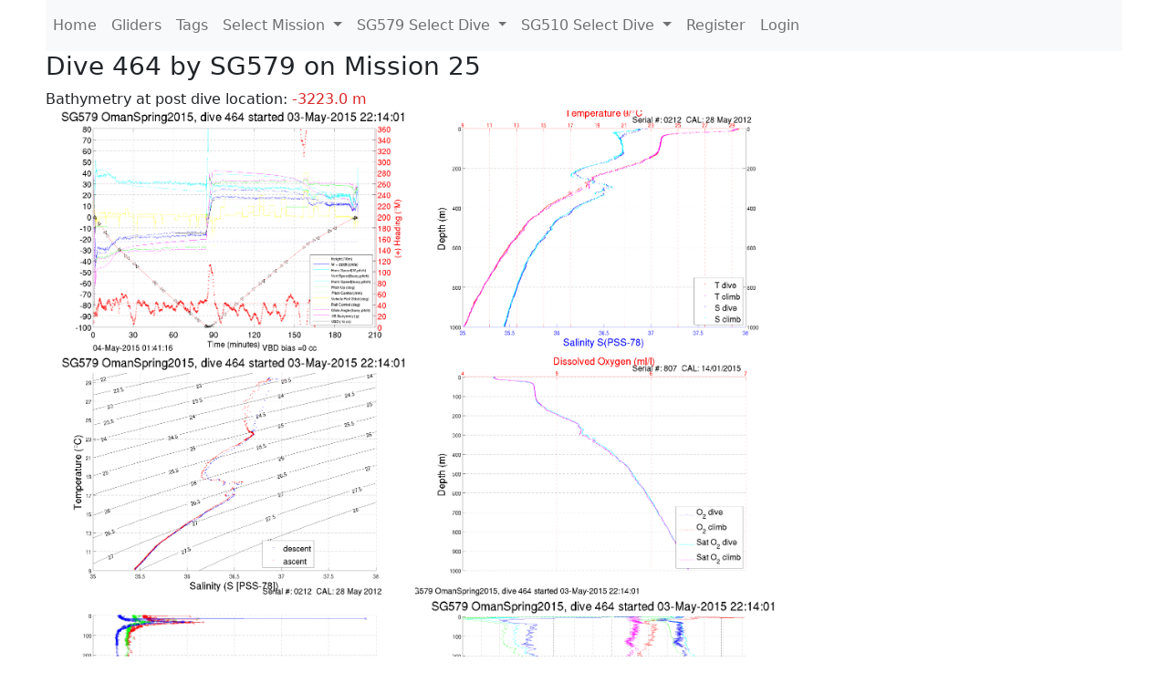

--- FILE ---
content_type: text/html; charset=utf-8
request_url: https://ueaglider.uea.ac.uk/mission25/glider579/dive464
body_size: 8175
content:
<!DOCTYPE html>
<html lang="en">
<!-- This is a common layout for all the other pages -->
<head>
    <meta charset="UTF-8">

    <meta http-equiv="Content-Security-Policy" content="script-src 'self' 'nonce-f20e1d6bf5224075bd0865640fca1459' *.jsdelivr.net *.bootstrapcdn.com unpkg.com; img-src *;">
    <!-- CSS and javascript for bootstrap-->
    <link href="https://cdn.jsdelivr.net/npm/bootstrap@5.0.0-beta1/dist/css/bootstrap.min.css"
          rel="stylesheet" integrity="sha384-giJF6kkoqNQ00vy+HMDP7azOuL0xtbfIcaT9wjKHr8RbDVddVHyTfAAsrekwKmP1"
          crossorigin="anonymous">
    <script src="https://cdn.jsdelivr.net/npm/@popperjs/core@2.5.4/dist/umd/popper.min.js"
            integrity="sha384-q2kxQ16AaE6UbzuKqyBE9/u/KzioAlnx2maXQHiDX9d4/zp8Ok3f+M7DPm+Ib6IU"
            crossorigin="anonymous"></script>
	<script src= "https://stackpath.bootstrapcdn.com/bootstrap/5.0.0-alpha1/js/bootstrap.min.js"
            integrity="sha384-oesi62hOLfzrys4LxRF63OJCXdXDipiYWBnvTl9Y9/TRlw5xlKIEHpNyvvDShgf/"
            crossorigin="anonymous"></script>
    <!-- CSS from our static folder-->
    <link rel="stylesheet" href="/static/css/site.css"/>
    
   <link href="https://cdn.jsdelivr.net/npm/bootstrap@5.0.0-beta1/dist/css/bootstrap.min.css" rel="stylesheet" integrity="sha384-giJF6kkoqNQ00vy+HMDP7azOuL0xtbfIcaT9wjKHr8RbDVddVHyTfAAsrekwKmP1" crossorigin="anonymous">
<script src="https://cdn.jsdelivr.net/npm/@popperjs/core@2.5.4/dist/umd/popper.min.js" integrity="sha384-q2kxQ16AaE6UbzuKqyBE9/u/KzioAlnx2maXQHiDX9d4/zp8Ok3f+M7DPm+Ib6IU" crossorigin="anonymous"></script>
<script src="https://cdn.jsdelivr.net/npm/bootstrap@5.0.0-beta1/dist/js/bootstrap.min.js" integrity="sha384-pQQkAEnwaBkjpqZ8RU1fF1AKtTcHJwFl3pblpTlHXybJjHpMYo79HY3hIi4NKxyj" crossorigin="anonymous"></script>
        <link rel="stylesheet" href="/static/css/dive.css"/>
        <title>SG579 Dive 464 Mission 25</title>

<link rel="shortcut icon" href="/static/favicon.ico">
</head>
<body>




<!-- Nav elements link to other pages -->

<nav class="navbar navbar-expand-lg navbar-light bg-light">
  <button class="navbar-toggler" type="button" data-toggle="collapse" data-target="#navbarNavDropdown" aria-controls="navbarNavDropdown" aria-expanded="false" aria-label="Toggle navigation">
    <span class="navbar-toggler-icon"></span>
  </button>
  <div class="collapse navbar-collapse" id="navbarNavDropdown">
    <ul class="navbar-nav">
      <li class="nav-item active">
        <a class="nav-link" href="/">Home </a>
      </li>
      <li class="nav-item">
        <a class="nav-link" href="/gliders">Gliders</a>
      </li>
        <li class="nav-item">
            <a class="nav-link" href="/tags">Tags</a>
        </li>
        

    <li class="nav-item dropdown">
        <a class="nav-link dropdown-toggle" href="#" id="navbarDropdownMenuLink" data-toggle="dropdown" aria-haspopup="true" aria-expanded="false">
            Select Mission
        </a>
        <div class="dropdown-menu" aria-labelledby="navbarDropdownMenuLink">
            
                <a class="dropdown-item" href="/mission68" >Mission 68 Belling 2025</a>
            
                <a class="dropdown-item" href="/mission67" >Mission 67 PICCOLO</a>
            
                <a class="dropdown-item" href="/mission66" >Mission 66 Oban 2023</a>
            
                <a class="dropdown-item" href="/mission65" >Mission 65 P2P</a>
            
                <a class="dropdown-item" href="/mission64" >Mission 64 TARSAN</a>
            
                <a class="dropdown-item" href="/mission63" >Mission 63 Mallorca trials</a>
            
                <a class="dropdown-item" href="/mission62" >Mission 62 Oban2021</a>
            
                <a class="dropdown-item" href="/mission61" >Mission 61 SSR</a>
            
                <a class="dropdown-item" href="/mission60" >Mission 60 Eurec4a</a>
            
                <a class="dropdown-item" href="/mission59" >Mission 59 Bellingshausen </a>
            
                <a class="dropdown-item" href="/mission58" >Mission 58 ROAM-MIZ</a>
            
                <a class="dropdown-item" href="/mission57" >Mission 57 North Sea pH</a>
            
                <a class="dropdown-item" href="/mission56" >Mission 56 Autonaut Trials</a>
            
                <a class="dropdown-item" href="/mission55" >Mission 55 FSC 2019</a>
            
                <a class="dropdown-item" href="/mission54" >Mission 54 ELO</a>
            
                <a class="dropdown-item" href="/mission53" >Mission 53 Caltech Backup </a>
            
                <a class="dropdown-item" href="/mission52" >Mission 52 ObanTrials2 18</a>
            
                <a class="dropdown-item" href="/mission51" >Mission 51 PS118</a>
            
                <a class="dropdown-item" href="/mission50" >Mission 50 Bellingshausen</a>
            
                <a class="dropdown-item" href="/mission49" >Mission 49 Bransfield stra</a>
            
                <a class="dropdown-item" href="/mission48" >Mission 48 Oban trials 18</a>
            
                <a class="dropdown-item" href="/mission47" >Mission 47 AlterEcoMay18</a>
            
                <a class="dropdown-item" href="/mission46" >Mission 46 AlterEcoFeb18</a>
            
                <a class="dropdown-item" href="/mission45" >Mission 45 POETS-P3</a>
            
                <a class="dropdown-item" href="/mission44" >Mission 44 MerMEED</a>
            
                <a class="dropdown-item" href="/mission43" >Mission 43 AlterEco</a>
            
                <a class="dropdown-item" href="/mission42" >Mission 42 N-REP17</a>
            
                <a class="dropdown-item" href="/mission41" >Mission 41 MASSMO 4</a>
            
                <a class="dropdown-item" href="/mission40" >Mission 40 Glider ATSC</a>
            
                <a class="dropdown-item" href="/mission39" >Mission 39 Glider ATSC</a>
            
                <a class="dropdown-item" href="/mission38" >Mission 38 Glider ATSC</a>
            
                <a class="dropdown-item" href="/mission37" >Mission 37 Glider ATSC</a>
            
                <a class="dropdown-item" href="/mission36" >Mission 36 Glider ATSC</a>
            
                <a class="dropdown-item" href="/mission35" >Mission 35 Glider ATSC</a>
            
                <a class="dropdown-item" href="/mission34" >Mission 34 Glider ATSC</a>
            
                <a class="dropdown-item" href="/mission33" >Mission 33 Glider ATSC</a>
            
                <a class="dropdown-item" href="/mission32" >Mission 32 Glider ATSC</a>
            
                <a class="dropdown-item" href="/mission31" >Mission 31 BoBBLE</a>
            
                <a class="dropdown-item" href="/mission30" >Mission 30 Boussole</a>
            
                <a class="dropdown-item" href="/mission29" >Mission 29 Oman 3</a>
            
                <a class="dropdown-item" href="/mission28" >Mission 28 Whittard Canyon</a>
            
                <a class="dropdown-item" href="/mission27" >Mission 27 Oban Microstruc</a>
            
                <a class="dropdown-item" href="/mission26" >Mission 26 Oman 2</a>
            
                <a class="dropdown-item" href="/mission25" >Mission 25 Oman</a>
            
                <a class="dropdown-item" href="/mission24" >Mission 24 CalTech Weddell</a>
            
                <a class="dropdown-item" href="/mission23" >Mission 23 FSC</a>
            
                <a class="dropdown-item" href="/mission22" >Mission 22 Irish Acoustics</a>
            
                <a class="dropdown-item" href="/mission21" >Mission 21 REP14</a>
            
                <a class="dropdown-item" href="/mission20" >Mission 20 PLOCAN trials 2</a>
            
                <a class="dropdown-item" href="/mission19" >Mission 19 Ocean2Ice</a>
            
                <a class="dropdown-item" href="/mission18" >Mission 18 PLOCAN trials 1</a>
            
                <a class="dropdown-item" href="/mission17" >Mission 17 JONSIS Line</a>
            
                <a class="dropdown-item" href="/mission16" >Mission 16 SG533 Drift</a>
            
                <a class="dropdown-item" href="/mission15" >Mission 15 Oban trials</a>
            
                <a class="dropdown-item" href="/mission14" >Mission 14 OSMOSIS</a>
            
                <a class="dropdown-item" href="/mission13" >Mission 13 OSMOSIS</a>
            
                <a class="dropdown-item" href="/mission12" >Mission 12 VIMS Ross Sea</a>
            
                <a class="dropdown-item" href="/mission11" >Mission 11 OSMOSIS</a>
            
                <a class="dropdown-item" href="/mission10" >Mission 10 OSMOSIS</a>
            
                <a class="dropdown-item" href="/mission9" >Mission 9 Gentoo</a>
            
                <a class="dropdown-item" href="/mission8" >Mission 8 Tropical DISGO</a>
            
                <a class="dropdown-item" href="/mission7" >Mission 7 North Sea Hypox</a>
            
                <a class="dropdown-item" href="/mission6" >Mission 6 North Sea Test </a>
            
                <a class="dropdown-item" href="/mission5" >Mission 5 Ross Sea</a>
            
                <a class="dropdown-item" href="/mission4" >Mission 4 Vigo</a>
            
                <a class="dropdown-item" href="/mission3" >Mission 3 Oban</a>
            
                <a class="dropdown-item" href="/mission2" >Mission 2 Test2</a>
            
                <a class="dropdown-item" href="/mission1" >Mission 1 Test</a>
            
        </div>
    </li>
    
        <li class="nav-item dropdown">

            <a class="nav-link dropdown-toggle" href="#" id="navbarDropdownMenuLink" data-toggle="dropdown" aria-haspopup="true" aria-expanded="false">
                SG579 Select Dive
            </a>
            <div class="dropdown-menu" aria-labelledby="navbarDropdownMenuLink">
                
                    <a class="dropdown-item" href=/mission25/glider579/dive0712 >Dive 712</a>
                
                    <a class="dropdown-item" href=/mission25/glider579/dive0711 >Dive 711</a>
                
                    <a class="dropdown-item" href=/mission25/glider579/dive0710 >Dive 710</a>
                
                    <a class="dropdown-item" href=/mission25/glider579/dive0709 >Dive 709</a>
                
                    <a class="dropdown-item" href=/mission25/glider579/dive0708 >Dive 708</a>
                
                    <a class="dropdown-item" href=/mission25/glider579/dive0707 >Dive 707</a>
                
                    <a class="dropdown-item" href=/mission25/glider579/dive0706 >Dive 706</a>
                
                    <a class="dropdown-item" href=/mission25/glider579/dive0705 >Dive 705</a>
                
                    <a class="dropdown-item" href=/mission25/glider579/dive0704 >Dive 704</a>
                
                    <a class="dropdown-item" href=/mission25/glider579/dive0703 >Dive 703</a>
                
                    <a class="dropdown-item" href=/mission25/glider579/dive0702 >Dive 702</a>
                
                    <a class="dropdown-item" href=/mission25/glider579/dive0701 >Dive 701</a>
                
                    <a class="dropdown-item" href=/mission25/glider579/dive0700 >Dive 700</a>
                
                    <a class="dropdown-item" href=/mission25/glider579/dive0699 >Dive 699</a>
                
                    <a class="dropdown-item" href=/mission25/glider579/dive0698 >Dive 698</a>
                
                    <a class="dropdown-item" href=/mission25/glider579/dive0697 >Dive 697</a>
                
                    <a class="dropdown-item" href=/mission25/glider579/dive0696 >Dive 696</a>
                
                    <a class="dropdown-item" href=/mission25/glider579/dive0695 >Dive 695</a>
                
                    <a class="dropdown-item" href=/mission25/glider579/dive0694 >Dive 694</a>
                
                    <a class="dropdown-item" href=/mission25/glider579/dive0693 >Dive 693</a>
                
                    <a class="dropdown-item" href=/mission25/glider579/dive0692 >Dive 692</a>
                
                    <a class="dropdown-item" href=/mission25/glider579/dive0691 >Dive 691</a>
                
                    <a class="dropdown-item" href=/mission25/glider579/dive0690 >Dive 690</a>
                
                    <a class="dropdown-item" href=/mission25/glider579/dive0689 >Dive 689</a>
                
                    <a class="dropdown-item" href=/mission25/glider579/dive0688 >Dive 688</a>
                
                    <a class="dropdown-item" href=/mission25/glider579/dive0687 >Dive 687</a>
                
                    <a class="dropdown-item" href=/mission25/glider579/dive0686 >Dive 686</a>
                
                    <a class="dropdown-item" href=/mission25/glider579/dive0685 >Dive 685</a>
                
                    <a class="dropdown-item" href=/mission25/glider579/dive0684 >Dive 684</a>
                
                    <a class="dropdown-item" href=/mission25/glider579/dive0683 >Dive 683</a>
                
                    <a class="dropdown-item" href=/mission25/glider579/dive0682 >Dive 682</a>
                
                    <a class="dropdown-item" href=/mission25/glider579/dive0681 >Dive 681</a>
                
                    <a class="dropdown-item" href=/mission25/glider579/dive0680 >Dive 680</a>
                
                    <a class="dropdown-item" href=/mission25/glider579/dive0679 >Dive 679</a>
                
                    <a class="dropdown-item" href=/mission25/glider579/dive0678 >Dive 678</a>
                
                    <a class="dropdown-item" href=/mission25/glider579/dive0677 >Dive 677</a>
                
                    <a class="dropdown-item" href=/mission25/glider579/dive0676 >Dive 676</a>
                
                    <a class="dropdown-item" href=/mission25/glider579/dive0675 >Dive 675</a>
                
                    <a class="dropdown-item" href=/mission25/glider579/dive0674 >Dive 674</a>
                
                    <a class="dropdown-item" href=/mission25/glider579/dive0673 >Dive 673</a>
                
                    <a class="dropdown-item" href=/mission25/glider579/dive0672 >Dive 672</a>
                
                    <a class="dropdown-item" href=/mission25/glider579/dive0671 >Dive 671</a>
                
                    <a class="dropdown-item" href=/mission25/glider579/dive0670 >Dive 670</a>
                
                    <a class="dropdown-item" href=/mission25/glider579/dive0669 >Dive 669</a>
                
                    <a class="dropdown-item" href=/mission25/glider579/dive0668 >Dive 668</a>
                
                    <a class="dropdown-item" href=/mission25/glider579/dive0667 >Dive 667</a>
                
                    <a class="dropdown-item" href=/mission25/glider579/dive0666 >Dive 666</a>
                
                    <a class="dropdown-item" href=/mission25/glider579/dive0665 >Dive 665</a>
                
                    <a class="dropdown-item" href=/mission25/glider579/dive0664 >Dive 664</a>
                
                    <a class="dropdown-item" href=/mission25/glider579/dive0663 >Dive 663</a>
                
                    <a class="dropdown-item" href=/mission25/glider579/dive0662 >Dive 662</a>
                
                    <a class="dropdown-item" href=/mission25/glider579/dive0661 >Dive 661</a>
                
                    <a class="dropdown-item" href=/mission25/glider579/dive0660 >Dive 660</a>
                
                    <a class="dropdown-item" href=/mission25/glider579/dive0659 >Dive 659</a>
                
                    <a class="dropdown-item" href=/mission25/glider579/dive0658 >Dive 658</a>
                
                    <a class="dropdown-item" href=/mission25/glider579/dive0657 >Dive 657</a>
                
                    <a class="dropdown-item" href=/mission25/glider579/dive0656 >Dive 656</a>
                
                    <a class="dropdown-item" href=/mission25/glider579/dive0655 >Dive 655</a>
                
                    <a class="dropdown-item" href=/mission25/glider579/dive0654 >Dive 654</a>
                
                    <a class="dropdown-item" href=/mission25/glider579/dive0653 >Dive 653</a>
                
                    <a class="dropdown-item" href=/mission25/glider579/dive0652 >Dive 652</a>
                
                    <a class="dropdown-item" href=/mission25/glider579/dive0651 >Dive 651</a>
                
                    <a class="dropdown-item" href=/mission25/glider579/dive0650 >Dive 650</a>
                
                    <a class="dropdown-item" href=/mission25/glider579/dive0649 >Dive 649</a>
                
                    <a class="dropdown-item" href=/mission25/glider579/dive0648 >Dive 648</a>
                
                    <a class="dropdown-item" href=/mission25/glider579/dive0647 >Dive 647</a>
                
                    <a class="dropdown-item" href=/mission25/glider579/dive0646 >Dive 646</a>
                
                    <a class="dropdown-item" href=/mission25/glider579/dive0645 >Dive 645</a>
                
                    <a class="dropdown-item" href=/mission25/glider579/dive0644 >Dive 644</a>
                
                    <a class="dropdown-item" href=/mission25/glider579/dive0643 >Dive 643</a>
                
                    <a class="dropdown-item" href=/mission25/glider579/dive0642 >Dive 642</a>
                
                    <a class="dropdown-item" href=/mission25/glider579/dive0641 >Dive 641</a>
                
                    <a class="dropdown-item" href=/mission25/glider579/dive0640 >Dive 640</a>
                
                    <a class="dropdown-item" href=/mission25/glider579/dive0639 >Dive 639</a>
                
                    <a class="dropdown-item" href=/mission25/glider579/dive0638 >Dive 638</a>
                
                    <a class="dropdown-item" href=/mission25/glider579/dive0637 >Dive 637</a>
                
                    <a class="dropdown-item" href=/mission25/glider579/dive0636 >Dive 636</a>
                
                    <a class="dropdown-item" href=/mission25/glider579/dive0635 >Dive 635</a>
                
                    <a class="dropdown-item" href=/mission25/glider579/dive0634 >Dive 634</a>
                
                    <a class="dropdown-item" href=/mission25/glider579/dive0633 >Dive 633</a>
                
                    <a class="dropdown-item" href=/mission25/glider579/dive0632 >Dive 632</a>
                
                    <a class="dropdown-item" href=/mission25/glider579/dive0631 >Dive 631</a>
                
                    <a class="dropdown-item" href=/mission25/glider579/dive0630 >Dive 630</a>
                
                    <a class="dropdown-item" href=/mission25/glider579/dive0629 >Dive 629</a>
                
                    <a class="dropdown-item" href=/mission25/glider579/dive0628 >Dive 628</a>
                
                    <a class="dropdown-item" href=/mission25/glider579/dive0627 >Dive 627</a>
                
                    <a class="dropdown-item" href=/mission25/glider579/dive0626 >Dive 626</a>
                
                    <a class="dropdown-item" href=/mission25/glider579/dive0625 >Dive 625</a>
                
                    <a class="dropdown-item" href=/mission25/glider579/dive0624 >Dive 624</a>
                
                    <a class="dropdown-item" href=/mission25/glider579/dive0623 >Dive 623</a>
                
                    <a class="dropdown-item" href=/mission25/glider579/dive0622 >Dive 622</a>
                
                    <a class="dropdown-item" href=/mission25/glider579/dive0621 >Dive 621</a>
                
                    <a class="dropdown-item" href=/mission25/glider579/dive0620 >Dive 620</a>
                
                    <a class="dropdown-item" href=/mission25/glider579/dive0619 >Dive 619</a>
                
                    <a class="dropdown-item" href=/mission25/glider579/dive0618 >Dive 618</a>
                
                    <a class="dropdown-item" href=/mission25/glider579/dive0617 >Dive 617</a>
                
                    <a class="dropdown-item" href=/mission25/glider579/dive0616 >Dive 616</a>
                
                    <a class="dropdown-item" href=/mission25/glider579/dive0615 >Dive 615</a>
                
                    <a class="dropdown-item" href=/mission25/glider579/dive0614 >Dive 614</a>
                
                    <a class="dropdown-item" href=/mission25/glider579/dive0613 >Dive 613</a>
                
                    <a class="dropdown-item" href=/mission25/glider579/dive0612 >Dive 612</a>
                
                    <a class="dropdown-item" href=/mission25/glider579/dive0611 >Dive 611</a>
                
                    <a class="dropdown-item" href=/mission25/glider579/dive0610 >Dive 610</a>
                
                    <a class="dropdown-item" href=/mission25/glider579/dive0609 >Dive 609</a>
                
                    <a class="dropdown-item" href=/mission25/glider579/dive0608 >Dive 608</a>
                
                    <a class="dropdown-item" href=/mission25/glider579/dive0607 >Dive 607</a>
                
                    <a class="dropdown-item" href=/mission25/glider579/dive0606 >Dive 606</a>
                
                    <a class="dropdown-item" href=/mission25/glider579/dive0605 >Dive 605</a>
                
                    <a class="dropdown-item" href=/mission25/glider579/dive0604 >Dive 604</a>
                
                    <a class="dropdown-item" href=/mission25/glider579/dive0603 >Dive 603</a>
                
                    <a class="dropdown-item" href=/mission25/glider579/dive0602 >Dive 602</a>
                
                    <a class="dropdown-item" href=/mission25/glider579/dive0601 >Dive 601</a>
                
                    <a class="dropdown-item" href=/mission25/glider579/dive0600 >Dive 600</a>
                
                    <a class="dropdown-item" href=/mission25/glider579/dive0599 >Dive 599</a>
                
                    <a class="dropdown-item" href=/mission25/glider579/dive0598 >Dive 598</a>
                
                    <a class="dropdown-item" href=/mission25/glider579/dive0597 >Dive 597</a>
                
                    <a class="dropdown-item" href=/mission25/glider579/dive0596 >Dive 596</a>
                
                    <a class="dropdown-item" href=/mission25/glider579/dive0595 >Dive 595</a>
                
                    <a class="dropdown-item" href=/mission25/glider579/dive0594 >Dive 594</a>
                
                    <a class="dropdown-item" href=/mission25/glider579/dive0593 >Dive 593</a>
                
                    <a class="dropdown-item" href=/mission25/glider579/dive0592 >Dive 592</a>
                
                    <a class="dropdown-item" href=/mission25/glider579/dive0591 >Dive 591</a>
                
                    <a class="dropdown-item" href=/mission25/glider579/dive0590 >Dive 590</a>
                
                    <a class="dropdown-item" href=/mission25/glider579/dive0589 >Dive 589</a>
                
                    <a class="dropdown-item" href=/mission25/glider579/dive0588 >Dive 588</a>
                
                    <a class="dropdown-item" href=/mission25/glider579/dive0587 >Dive 587</a>
                
                    <a class="dropdown-item" href=/mission25/glider579/dive0586 >Dive 586</a>
                
                    <a class="dropdown-item" href=/mission25/glider579/dive0585 >Dive 585</a>
                
                    <a class="dropdown-item" href=/mission25/glider579/dive0584 >Dive 584</a>
                
                    <a class="dropdown-item" href=/mission25/glider579/dive0583 >Dive 583</a>
                
                    <a class="dropdown-item" href=/mission25/glider579/dive0582 >Dive 582</a>
                
                    <a class="dropdown-item" href=/mission25/glider579/dive0581 >Dive 581</a>
                
                    <a class="dropdown-item" href=/mission25/glider579/dive0580 >Dive 580</a>
                
                    <a class="dropdown-item" href=/mission25/glider579/dive0579 >Dive 579</a>
                
                    <a class="dropdown-item" href=/mission25/glider579/dive0578 >Dive 578</a>
                
                    <a class="dropdown-item" href=/mission25/glider579/dive0577 >Dive 577</a>
                
                    <a class="dropdown-item" href=/mission25/glider579/dive0576 >Dive 576</a>
                
                    <a class="dropdown-item" href=/mission25/glider579/dive0575 >Dive 575</a>
                
                    <a class="dropdown-item" href=/mission25/glider579/dive0574 >Dive 574</a>
                
                    <a class="dropdown-item" href=/mission25/glider579/dive0573 >Dive 573</a>
                
                    <a class="dropdown-item" href=/mission25/glider579/dive0572 >Dive 572</a>
                
                    <a class="dropdown-item" href=/mission25/glider579/dive0571 >Dive 571</a>
                
                    <a class="dropdown-item" href=/mission25/glider579/dive0570 >Dive 570</a>
                
                    <a class="dropdown-item" href=/mission25/glider579/dive0569 >Dive 569</a>
                
                    <a class="dropdown-item" href=/mission25/glider579/dive0568 >Dive 568</a>
                
                    <a class="dropdown-item" href=/mission25/glider579/dive0567 >Dive 567</a>
                
                    <a class="dropdown-item" href=/mission25/glider579/dive0566 >Dive 566</a>
                
                    <a class="dropdown-item" href=/mission25/glider579/dive0565 >Dive 565</a>
                
                    <a class="dropdown-item" href=/mission25/glider579/dive0564 >Dive 564</a>
                
                    <a class="dropdown-item" href=/mission25/glider579/dive0563 >Dive 563</a>
                
                    <a class="dropdown-item" href=/mission25/glider579/dive0562 >Dive 562</a>
                
                    <a class="dropdown-item" href=/mission25/glider579/dive0561 >Dive 561</a>
                
                    <a class="dropdown-item" href=/mission25/glider579/dive0560 >Dive 560</a>
                
                    <a class="dropdown-item" href=/mission25/glider579/dive0559 >Dive 559</a>
                
                    <a class="dropdown-item" href=/mission25/glider579/dive0558 >Dive 558</a>
                
                    <a class="dropdown-item" href=/mission25/glider579/dive0557 >Dive 557</a>
                
                    <a class="dropdown-item" href=/mission25/glider579/dive0556 >Dive 556</a>
                
                    <a class="dropdown-item" href=/mission25/glider579/dive0555 >Dive 555</a>
                
                    <a class="dropdown-item" href=/mission25/glider579/dive0554 >Dive 554</a>
                
                    <a class="dropdown-item" href=/mission25/glider579/dive0553 >Dive 553</a>
                
                    <a class="dropdown-item" href=/mission25/glider579/dive0552 >Dive 552</a>
                
                    <a class="dropdown-item" href=/mission25/glider579/dive0551 >Dive 551</a>
                
                    <a class="dropdown-item" href=/mission25/glider579/dive0550 >Dive 550</a>
                
                    <a class="dropdown-item" href=/mission25/glider579/dive0549 >Dive 549</a>
                
                    <a class="dropdown-item" href=/mission25/glider579/dive0548 >Dive 548</a>
                
                    <a class="dropdown-item" href=/mission25/glider579/dive0547 >Dive 547</a>
                
                    <a class="dropdown-item" href=/mission25/glider579/dive0546 >Dive 546</a>
                
                    <a class="dropdown-item" href=/mission25/glider579/dive0545 >Dive 545</a>
                
                    <a class="dropdown-item" href=/mission25/glider579/dive0544 >Dive 544</a>
                
                    <a class="dropdown-item" href=/mission25/glider579/dive0543 >Dive 543</a>
                
                    <a class="dropdown-item" href=/mission25/glider579/dive0542 >Dive 542</a>
                
                    <a class="dropdown-item" href=/mission25/glider579/dive0541 >Dive 541</a>
                
                    <a class="dropdown-item" href=/mission25/glider579/dive0540 >Dive 540</a>
                
                    <a class="dropdown-item" href=/mission25/glider579/dive0539 >Dive 539</a>
                
                    <a class="dropdown-item" href=/mission25/glider579/dive0538 >Dive 538</a>
                
                    <a class="dropdown-item" href=/mission25/glider579/dive0537 >Dive 537</a>
                
                    <a class="dropdown-item" href=/mission25/glider579/dive0536 >Dive 536</a>
                
                    <a class="dropdown-item" href=/mission25/glider579/dive0535 >Dive 535</a>
                
                    <a class="dropdown-item" href=/mission25/glider579/dive0534 >Dive 534</a>
                
                    <a class="dropdown-item" href=/mission25/glider579/dive0533 >Dive 533</a>
                
                    <a class="dropdown-item" href=/mission25/glider579/dive0532 >Dive 532</a>
                
                    <a class="dropdown-item" href=/mission25/glider579/dive0531 >Dive 531</a>
                
                    <a class="dropdown-item" href=/mission25/glider579/dive0530 >Dive 530</a>
                
                    <a class="dropdown-item" href=/mission25/glider579/dive0529 >Dive 529</a>
                
                    <a class="dropdown-item" href=/mission25/glider579/dive0528 >Dive 528</a>
                
                    <a class="dropdown-item" href=/mission25/glider579/dive0527 >Dive 527</a>
                
                    <a class="dropdown-item" href=/mission25/glider579/dive0526 >Dive 526</a>
                
                    <a class="dropdown-item" href=/mission25/glider579/dive0525 >Dive 525</a>
                
                    <a class="dropdown-item" href=/mission25/glider579/dive0524 >Dive 524</a>
                
                    <a class="dropdown-item" href=/mission25/glider579/dive0523 >Dive 523</a>
                
                    <a class="dropdown-item" href=/mission25/glider579/dive0522 >Dive 522</a>
                
                    <a class="dropdown-item" href=/mission25/glider579/dive0521 >Dive 521</a>
                
                    <a class="dropdown-item" href=/mission25/glider579/dive0520 >Dive 520</a>
                
                    <a class="dropdown-item" href=/mission25/glider579/dive0519 >Dive 519</a>
                
                    <a class="dropdown-item" href=/mission25/glider579/dive0518 >Dive 518</a>
                
                    <a class="dropdown-item" href=/mission25/glider579/dive0517 >Dive 517</a>
                
                    <a class="dropdown-item" href=/mission25/glider579/dive0516 >Dive 516</a>
                
                    <a class="dropdown-item" href=/mission25/glider579/dive0515 >Dive 515</a>
                
                    <a class="dropdown-item" href=/mission25/glider579/dive0514 >Dive 514</a>
                
                    <a class="dropdown-item" href=/mission25/glider579/dive0513 >Dive 513</a>
                
                    <a class="dropdown-item" href=/mission25/glider579/dive0512 >Dive 512</a>
                
                    <a class="dropdown-item" href=/mission25/glider579/dive0511 >Dive 511</a>
                
                    <a class="dropdown-item" href=/mission25/glider579/dive0510 >Dive 510</a>
                
                    <a class="dropdown-item" href=/mission25/glider579/dive0509 >Dive 509</a>
                
                    <a class="dropdown-item" href=/mission25/glider579/dive0508 >Dive 508</a>
                
                    <a class="dropdown-item" href=/mission25/glider579/dive0507 >Dive 507</a>
                
                    <a class="dropdown-item" href=/mission25/glider579/dive0506 >Dive 506</a>
                
                    <a class="dropdown-item" href=/mission25/glider579/dive0505 >Dive 505</a>
                
                    <a class="dropdown-item" href=/mission25/glider579/dive0504 >Dive 504</a>
                
                    <a class="dropdown-item" href=/mission25/glider579/dive0503 >Dive 503</a>
                
                    <a class="dropdown-item" href=/mission25/glider579/dive0502 >Dive 502</a>
                
                    <a class="dropdown-item" href=/mission25/glider579/dive0501 >Dive 501</a>
                
                    <a class="dropdown-item" href=/mission25/glider579/dive0500 >Dive 500</a>
                
                    <a class="dropdown-item" href=/mission25/glider579/dive0499 >Dive 499</a>
                
                    <a class="dropdown-item" href=/mission25/glider579/dive0498 >Dive 498</a>
                
                    <a class="dropdown-item" href=/mission25/glider579/dive0497 >Dive 497</a>
                
                    <a class="dropdown-item" href=/mission25/glider579/dive0496 >Dive 496</a>
                
                    <a class="dropdown-item" href=/mission25/glider579/dive0495 >Dive 495</a>
                
                    <a class="dropdown-item" href=/mission25/glider579/dive0494 >Dive 494</a>
                
                    <a class="dropdown-item" href=/mission25/glider579/dive0493 >Dive 493</a>
                
                    <a class="dropdown-item" href=/mission25/glider579/dive0492 >Dive 492</a>
                
                    <a class="dropdown-item" href=/mission25/glider579/dive0491 >Dive 491</a>
                
                    <a class="dropdown-item" href=/mission25/glider579/dive0490 >Dive 490</a>
                
                    <a class="dropdown-item" href=/mission25/glider579/dive0489 >Dive 489</a>
                
                    <a class="dropdown-item" href=/mission25/glider579/dive0488 >Dive 488</a>
                
                    <a class="dropdown-item" href=/mission25/glider579/dive0487 >Dive 487</a>
                
                    <a class="dropdown-item" href=/mission25/glider579/dive0486 >Dive 486</a>
                
                    <a class="dropdown-item" href=/mission25/glider579/dive0485 >Dive 485</a>
                
                    <a class="dropdown-item" href=/mission25/glider579/dive0484 >Dive 484</a>
                
                    <a class="dropdown-item" href=/mission25/glider579/dive0483 >Dive 483</a>
                
                    <a class="dropdown-item" href=/mission25/glider579/dive0482 >Dive 482</a>
                
                    <a class="dropdown-item" href=/mission25/glider579/dive0481 >Dive 481</a>
                
                    <a class="dropdown-item" href=/mission25/glider579/dive0480 >Dive 480</a>
                
                    <a class="dropdown-item" href=/mission25/glider579/dive0479 >Dive 479</a>
                
                    <a class="dropdown-item" href=/mission25/glider579/dive0478 >Dive 478</a>
                
                    <a class="dropdown-item" href=/mission25/glider579/dive0477 >Dive 477</a>
                
                    <a class="dropdown-item" href=/mission25/glider579/dive0476 >Dive 476</a>
                
                    <a class="dropdown-item" href=/mission25/glider579/dive0475 >Dive 475</a>
                
                    <a class="dropdown-item" href=/mission25/glider579/dive0474 >Dive 474</a>
                
                    <a class="dropdown-item" href=/mission25/glider579/dive0473 >Dive 473</a>
                
                    <a class="dropdown-item" href=/mission25/glider579/dive0472 >Dive 472</a>
                
                    <a class="dropdown-item" href=/mission25/glider579/dive0471 >Dive 471</a>
                
                    <a class="dropdown-item" href=/mission25/glider579/dive0470 >Dive 470</a>
                
                    <a class="dropdown-item" href=/mission25/glider579/dive0469 >Dive 469</a>
                
                    <a class="dropdown-item" href=/mission25/glider579/dive0468 >Dive 468</a>
                
                    <a class="dropdown-item" href=/mission25/glider579/dive0467 >Dive 467</a>
                
                    <a class="dropdown-item" href=/mission25/glider579/dive0466 >Dive 466</a>
                
                    <a class="dropdown-item" href=/mission25/glider579/dive0465 >Dive 465</a>
                
                    <a class="dropdown-item" href=/mission25/glider579/dive0464 >Dive 464</a>
                
                    <a class="dropdown-item" href=/mission25/glider579/dive0463 >Dive 463</a>
                
                    <a class="dropdown-item" href=/mission25/glider579/dive0462 >Dive 462</a>
                
                    <a class="dropdown-item" href=/mission25/glider579/dive0461 >Dive 461</a>
                
                    <a class="dropdown-item" href=/mission25/glider579/dive0460 >Dive 460</a>
                
                    <a class="dropdown-item" href=/mission25/glider579/dive0459 >Dive 459</a>
                
                    <a class="dropdown-item" href=/mission25/glider579/dive0458 >Dive 458</a>
                
                    <a class="dropdown-item" href=/mission25/glider579/dive0457 >Dive 457</a>
                
                    <a class="dropdown-item" href=/mission25/glider579/dive0456 >Dive 456</a>
                
                    <a class="dropdown-item" href=/mission25/glider579/dive0455 >Dive 455</a>
                
                    <a class="dropdown-item" href=/mission25/glider579/dive0454 >Dive 454</a>
                
                    <a class="dropdown-item" href=/mission25/glider579/dive0453 >Dive 453</a>
                
                    <a class="dropdown-item" href=/mission25/glider579/dive0452 >Dive 452</a>
                
                    <a class="dropdown-item" href=/mission25/glider579/dive0451 >Dive 451</a>
                
                    <a class="dropdown-item" href=/mission25/glider579/dive0450 >Dive 450</a>
                
                    <a class="dropdown-item" href=/mission25/glider579/dive0449 >Dive 449</a>
                
                    <a class="dropdown-item" href=/mission25/glider579/dive0448 >Dive 448</a>
                
                    <a class="dropdown-item" href=/mission25/glider579/dive0447 >Dive 447</a>
                
                    <a class="dropdown-item" href=/mission25/glider579/dive0446 >Dive 446</a>
                
                    <a class="dropdown-item" href=/mission25/glider579/dive0445 >Dive 445</a>
                
                    <a class="dropdown-item" href=/mission25/glider579/dive0444 >Dive 444</a>
                
                    <a class="dropdown-item" href=/mission25/glider579/dive0443 >Dive 443</a>
                
                    <a class="dropdown-item" href=/mission25/glider579/dive0442 >Dive 442</a>
                
                    <a class="dropdown-item" href=/mission25/glider579/dive0441 >Dive 441</a>
                
                    <a class="dropdown-item" href=/mission25/glider579/dive0440 >Dive 440</a>
                
                    <a class="dropdown-item" href=/mission25/glider579/dive0439 >Dive 439</a>
                
                    <a class="dropdown-item" href=/mission25/glider579/dive0438 >Dive 438</a>
                
                    <a class="dropdown-item" href=/mission25/glider579/dive0437 >Dive 437</a>
                
                    <a class="dropdown-item" href=/mission25/glider579/dive0436 >Dive 436</a>
                
                    <a class="dropdown-item" href=/mission25/glider579/dive0435 >Dive 435</a>
                
                    <a class="dropdown-item" href=/mission25/glider579/dive0434 >Dive 434</a>
                
                    <a class="dropdown-item" href=/mission25/glider579/dive0433 >Dive 433</a>
                
                    <a class="dropdown-item" href=/mission25/glider579/dive0432 >Dive 432</a>
                
                    <a class="dropdown-item" href=/mission25/glider579/dive0431 >Dive 431</a>
                
                    <a class="dropdown-item" href=/mission25/glider579/dive0430 >Dive 430</a>
                
                    <a class="dropdown-item" href=/mission25/glider579/dive0429 >Dive 429</a>
                
                    <a class="dropdown-item" href=/mission25/glider579/dive0428 >Dive 428</a>
                
                    <a class="dropdown-item" href=/mission25/glider579/dive0427 >Dive 427</a>
                
                    <a class="dropdown-item" href=/mission25/glider579/dive0426 >Dive 426</a>
                
                    <a class="dropdown-item" href=/mission25/glider579/dive0425 >Dive 425</a>
                
                    <a class="dropdown-item" href=/mission25/glider579/dive0424 >Dive 424</a>
                
                    <a class="dropdown-item" href=/mission25/glider579/dive0423 >Dive 423</a>
                
                    <a class="dropdown-item" href=/mission25/glider579/dive0422 >Dive 422</a>
                
                    <a class="dropdown-item" href=/mission25/glider579/dive0421 >Dive 421</a>
                
                    <a class="dropdown-item" href=/mission25/glider579/dive0420 >Dive 420</a>
                
                    <a class="dropdown-item" href=/mission25/glider579/dive0419 >Dive 419</a>
                
                    <a class="dropdown-item" href=/mission25/glider579/dive0418 >Dive 418</a>
                
                    <a class="dropdown-item" href=/mission25/glider579/dive0417 >Dive 417</a>
                
                    <a class="dropdown-item" href=/mission25/glider579/dive0416 >Dive 416</a>
                
                    <a class="dropdown-item" href=/mission25/glider579/dive0415 >Dive 415</a>
                
                    <a class="dropdown-item" href=/mission25/glider579/dive0414 >Dive 414</a>
                
                    <a class="dropdown-item" href=/mission25/glider579/dive0413 >Dive 413</a>
                
                    <a class="dropdown-item" href=/mission25/glider579/dive0412 >Dive 412</a>
                
                    <a class="dropdown-item" href=/mission25/glider579/dive0411 >Dive 411</a>
                
                    <a class="dropdown-item" href=/mission25/glider579/dive0410 >Dive 410</a>
                
                    <a class="dropdown-item" href=/mission25/glider579/dive0409 >Dive 409</a>
                
                    <a class="dropdown-item" href=/mission25/glider579/dive0408 >Dive 408</a>
                
                    <a class="dropdown-item" href=/mission25/glider579/dive0407 >Dive 407</a>
                
                    <a class="dropdown-item" href=/mission25/glider579/dive0406 >Dive 406</a>
                
                    <a class="dropdown-item" href=/mission25/glider579/dive0405 >Dive 405</a>
                
                    <a class="dropdown-item" href=/mission25/glider579/dive0404 >Dive 404</a>
                
                    <a class="dropdown-item" href=/mission25/glider579/dive0403 >Dive 403</a>
                
                    <a class="dropdown-item" href=/mission25/glider579/dive0402 >Dive 402</a>
                
                    <a class="dropdown-item" href=/mission25/glider579/dive0401 >Dive 401</a>
                
                    <a class="dropdown-item" href=/mission25/glider579/dive0400 >Dive 400</a>
                
                    <a class="dropdown-item" href=/mission25/glider579/dive0399 >Dive 399</a>
                
                    <a class="dropdown-item" href=/mission25/glider579/dive0398 >Dive 398</a>
                
                    <a class="dropdown-item" href=/mission25/glider579/dive0397 >Dive 397</a>
                
                    <a class="dropdown-item" href=/mission25/glider579/dive0396 >Dive 396</a>
                
                    <a class="dropdown-item" href=/mission25/glider579/dive0395 >Dive 395</a>
                
                    <a class="dropdown-item" href=/mission25/glider579/dive0394 >Dive 394</a>
                
                    <a class="dropdown-item" href=/mission25/glider579/dive0393 >Dive 393</a>
                
                    <a class="dropdown-item" href=/mission25/glider579/dive0392 >Dive 392</a>
                
                    <a class="dropdown-item" href=/mission25/glider579/dive0391 >Dive 391</a>
                
                    <a class="dropdown-item" href=/mission25/glider579/dive0390 >Dive 390</a>
                
                    <a class="dropdown-item" href=/mission25/glider579/dive0389 >Dive 389</a>
                
                    <a class="dropdown-item" href=/mission25/glider579/dive0388 >Dive 388</a>
                
                    <a class="dropdown-item" href=/mission25/glider579/dive0387 >Dive 387</a>
                
                    <a class="dropdown-item" href=/mission25/glider579/dive0386 >Dive 386</a>
                
                    <a class="dropdown-item" href=/mission25/glider579/dive0385 >Dive 385</a>
                
                    <a class="dropdown-item" href=/mission25/glider579/dive0384 >Dive 384</a>
                
                    <a class="dropdown-item" href=/mission25/glider579/dive0383 >Dive 383</a>
                
                    <a class="dropdown-item" href=/mission25/glider579/dive0382 >Dive 382</a>
                
                    <a class="dropdown-item" href=/mission25/glider579/dive0381 >Dive 381</a>
                
                    <a class="dropdown-item" href=/mission25/glider579/dive0380 >Dive 380</a>
                
                    <a class="dropdown-item" href=/mission25/glider579/dive0379 >Dive 379</a>
                
                    <a class="dropdown-item" href=/mission25/glider579/dive0378 >Dive 378</a>
                
                    <a class="dropdown-item" href=/mission25/glider579/dive0377 >Dive 377</a>
                
                    <a class="dropdown-item" href=/mission25/glider579/dive0376 >Dive 376</a>
                
                    <a class="dropdown-item" href=/mission25/glider579/dive0375 >Dive 375</a>
                
                    <a class="dropdown-item" href=/mission25/glider579/dive0374 >Dive 374</a>
                
                    <a class="dropdown-item" href=/mission25/glider579/dive0373 >Dive 373</a>
                
                    <a class="dropdown-item" href=/mission25/glider579/dive0372 >Dive 372</a>
                
                    <a class="dropdown-item" href=/mission25/glider579/dive0371 >Dive 371</a>
                
                    <a class="dropdown-item" href=/mission25/glider579/dive0370 >Dive 370</a>
                
                    <a class="dropdown-item" href=/mission25/glider579/dive0369 >Dive 369</a>
                
                    <a class="dropdown-item" href=/mission25/glider579/dive0368 >Dive 368</a>
                
                    <a class="dropdown-item" href=/mission25/glider579/dive0367 >Dive 367</a>
                
                    <a class="dropdown-item" href=/mission25/glider579/dive0366 >Dive 366</a>
                
                    <a class="dropdown-item" href=/mission25/glider579/dive0365 >Dive 365</a>
                
                    <a class="dropdown-item" href=/mission25/glider579/dive0364 >Dive 364</a>
                
                    <a class="dropdown-item" href=/mission25/glider579/dive0363 >Dive 363</a>
                
                    <a class="dropdown-item" href=/mission25/glider579/dive0362 >Dive 362</a>
                
                    <a class="dropdown-item" href=/mission25/glider579/dive0361 >Dive 361</a>
                
                    <a class="dropdown-item" href=/mission25/glider579/dive0360 >Dive 360</a>
                
                    <a class="dropdown-item" href=/mission25/glider579/dive0359 >Dive 359</a>
                
                    <a class="dropdown-item" href=/mission25/glider579/dive0358 >Dive 358</a>
                
                    <a class="dropdown-item" href=/mission25/glider579/dive0357 >Dive 357</a>
                
                    <a class="dropdown-item" href=/mission25/glider579/dive0356 >Dive 356</a>
                
                    <a class="dropdown-item" href=/mission25/glider579/dive0355 >Dive 355</a>
                
                    <a class="dropdown-item" href=/mission25/glider579/dive0354 >Dive 354</a>
                
                    <a class="dropdown-item" href=/mission25/glider579/dive0353 >Dive 353</a>
                
                    <a class="dropdown-item" href=/mission25/glider579/dive0352 >Dive 352</a>
                
                    <a class="dropdown-item" href=/mission25/glider579/dive0351 >Dive 351</a>
                
                    <a class="dropdown-item" href=/mission25/glider579/dive0350 >Dive 350</a>
                
                    <a class="dropdown-item" href=/mission25/glider579/dive0349 >Dive 349</a>
                
                    <a class="dropdown-item" href=/mission25/glider579/dive0348 >Dive 348</a>
                
                    <a class="dropdown-item" href=/mission25/glider579/dive0347 >Dive 347</a>
                
                    <a class="dropdown-item" href=/mission25/glider579/dive0346 >Dive 346</a>
                
                    <a class="dropdown-item" href=/mission25/glider579/dive0345 >Dive 345</a>
                
                    <a class="dropdown-item" href=/mission25/glider579/dive0344 >Dive 344</a>
                
                    <a class="dropdown-item" href=/mission25/glider579/dive0343 >Dive 343</a>
                
                    <a class="dropdown-item" href=/mission25/glider579/dive0342 >Dive 342</a>
                
                    <a class="dropdown-item" href=/mission25/glider579/dive0341 >Dive 341</a>
                
                    <a class="dropdown-item" href=/mission25/glider579/dive0340 >Dive 340</a>
                
                    <a class="dropdown-item" href=/mission25/glider579/dive0339 >Dive 339</a>
                
                    <a class="dropdown-item" href=/mission25/glider579/dive0338 >Dive 338</a>
                
                    <a class="dropdown-item" href=/mission25/glider579/dive0337 >Dive 337</a>
                
                    <a class="dropdown-item" href=/mission25/glider579/dive0336 >Dive 336</a>
                
                    <a class="dropdown-item" href=/mission25/glider579/dive0335 >Dive 335</a>
                
                    <a class="dropdown-item" href=/mission25/glider579/dive0334 >Dive 334</a>
                
                    <a class="dropdown-item" href=/mission25/glider579/dive0333 >Dive 333</a>
                
                    <a class="dropdown-item" href=/mission25/glider579/dive0332 >Dive 332</a>
                
                    <a class="dropdown-item" href=/mission25/glider579/dive0331 >Dive 331</a>
                
                    <a class="dropdown-item" href=/mission25/glider579/dive0330 >Dive 330</a>
                
                    <a class="dropdown-item" href=/mission25/glider579/dive0329 >Dive 329</a>
                
                    <a class="dropdown-item" href=/mission25/glider579/dive0328 >Dive 328</a>
                
                    <a class="dropdown-item" href=/mission25/glider579/dive0327 >Dive 327</a>
                
                    <a class="dropdown-item" href=/mission25/glider579/dive0326 >Dive 326</a>
                
                    <a class="dropdown-item" href=/mission25/glider579/dive0325 >Dive 325</a>
                
                    <a class="dropdown-item" href=/mission25/glider579/dive0324 >Dive 324</a>
                
                    <a class="dropdown-item" href=/mission25/glider579/dive0323 >Dive 323</a>
                
                    <a class="dropdown-item" href=/mission25/glider579/dive0322 >Dive 322</a>
                
                    <a class="dropdown-item" href=/mission25/glider579/dive0321 >Dive 321</a>
                
                    <a class="dropdown-item" href=/mission25/glider579/dive0320 >Dive 320</a>
                
                    <a class="dropdown-item" href=/mission25/glider579/dive0319 >Dive 319</a>
                
                    <a class="dropdown-item" href=/mission25/glider579/dive0318 >Dive 318</a>
                
                    <a class="dropdown-item" href=/mission25/glider579/dive0317 >Dive 317</a>
                
                    <a class="dropdown-item" href=/mission25/glider579/dive0316 >Dive 316</a>
                
                    <a class="dropdown-item" href=/mission25/glider579/dive0315 >Dive 315</a>
                
                    <a class="dropdown-item" href=/mission25/glider579/dive0314 >Dive 314</a>
                
                    <a class="dropdown-item" href=/mission25/glider579/dive0313 >Dive 313</a>
                
                    <a class="dropdown-item" href=/mission25/glider579/dive0312 >Dive 312</a>
                
                    <a class="dropdown-item" href=/mission25/glider579/dive0311 >Dive 311</a>
                
                    <a class="dropdown-item" href=/mission25/glider579/dive0310 >Dive 310</a>
                
                    <a class="dropdown-item" href=/mission25/glider579/dive0309 >Dive 309</a>
                
                    <a class="dropdown-item" href=/mission25/glider579/dive0308 >Dive 308</a>
                
                    <a class="dropdown-item" href=/mission25/glider579/dive0307 >Dive 307</a>
                
                    <a class="dropdown-item" href=/mission25/glider579/dive0306 >Dive 306</a>
                
                    <a class="dropdown-item" href=/mission25/glider579/dive0305 >Dive 305</a>
                
                    <a class="dropdown-item" href=/mission25/glider579/dive0304 >Dive 304</a>
                
                    <a class="dropdown-item" href=/mission25/glider579/dive0303 >Dive 303</a>
                
                    <a class="dropdown-item" href=/mission25/glider579/dive0302 >Dive 302</a>
                
                    <a class="dropdown-item" href=/mission25/glider579/dive0301 >Dive 301</a>
                
                    <a class="dropdown-item" href=/mission25/glider579/dive0300 >Dive 300</a>
                
                    <a class="dropdown-item" href=/mission25/glider579/dive0299 >Dive 299</a>
                
                    <a class="dropdown-item" href=/mission25/glider579/dive0298 >Dive 298</a>
                
                    <a class="dropdown-item" href=/mission25/glider579/dive0297 >Dive 297</a>
                
                    <a class="dropdown-item" href=/mission25/glider579/dive0296 >Dive 296</a>
                
                    <a class="dropdown-item" href=/mission25/glider579/dive0295 >Dive 295</a>
                
                    <a class="dropdown-item" href=/mission25/glider579/dive0294 >Dive 294</a>
                
                    <a class="dropdown-item" href=/mission25/glider579/dive0293 >Dive 293</a>
                
                    <a class="dropdown-item" href=/mission25/glider579/dive0292 >Dive 292</a>
                
                    <a class="dropdown-item" href=/mission25/glider579/dive0291 >Dive 291</a>
                
                    <a class="dropdown-item" href=/mission25/glider579/dive0290 >Dive 290</a>
                
                    <a class="dropdown-item" href=/mission25/glider579/dive0289 >Dive 289</a>
                
                    <a class="dropdown-item" href=/mission25/glider579/dive0288 >Dive 288</a>
                
                    <a class="dropdown-item" href=/mission25/glider579/dive0287 >Dive 287</a>
                
                    <a class="dropdown-item" href=/mission25/glider579/dive0286 >Dive 286</a>
                
                    <a class="dropdown-item" href=/mission25/glider579/dive0285 >Dive 285</a>
                
                    <a class="dropdown-item" href=/mission25/glider579/dive0284 >Dive 284</a>
                
                    <a class="dropdown-item" href=/mission25/glider579/dive0283 >Dive 283</a>
                
                    <a class="dropdown-item" href=/mission25/glider579/dive0282 >Dive 282</a>
                
                    <a class="dropdown-item" href=/mission25/glider579/dive0281 >Dive 281</a>
                
                    <a class="dropdown-item" href=/mission25/glider579/dive0280 >Dive 280</a>
                
                    <a class="dropdown-item" href=/mission25/glider579/dive0279 >Dive 279</a>
                
                    <a class="dropdown-item" href=/mission25/glider579/dive0278 >Dive 278</a>
                
                    <a class="dropdown-item" href=/mission25/glider579/dive0277 >Dive 277</a>
                
                    <a class="dropdown-item" href=/mission25/glider579/dive0276 >Dive 276</a>
                
                    <a class="dropdown-item" href=/mission25/glider579/dive0275 >Dive 275</a>
                
                    <a class="dropdown-item" href=/mission25/glider579/dive0274 >Dive 274</a>
                
                    <a class="dropdown-item" href=/mission25/glider579/dive0273 >Dive 273</a>
                
                    <a class="dropdown-item" href=/mission25/glider579/dive0272 >Dive 272</a>
                
                    <a class="dropdown-item" href=/mission25/glider579/dive0271 >Dive 271</a>
                
                    <a class="dropdown-item" href=/mission25/glider579/dive0270 >Dive 270</a>
                
                    <a class="dropdown-item" href=/mission25/glider579/dive0269 >Dive 269</a>
                
                    <a class="dropdown-item" href=/mission25/glider579/dive0268 >Dive 268</a>
                
                    <a class="dropdown-item" href=/mission25/glider579/dive0267 >Dive 267</a>
                
                    <a class="dropdown-item" href=/mission25/glider579/dive0266 >Dive 266</a>
                
                    <a class="dropdown-item" href=/mission25/glider579/dive0265 >Dive 265</a>
                
                    <a class="dropdown-item" href=/mission25/glider579/dive0264 >Dive 264</a>
                
                    <a class="dropdown-item" href=/mission25/glider579/dive0263 >Dive 263</a>
                
                    <a class="dropdown-item" href=/mission25/glider579/dive0262 >Dive 262</a>
                
                    <a class="dropdown-item" href=/mission25/glider579/dive0261 >Dive 261</a>
                
                    <a class="dropdown-item" href=/mission25/glider579/dive0260 >Dive 260</a>
                
                    <a class="dropdown-item" href=/mission25/glider579/dive0259 >Dive 259</a>
                
                    <a class="dropdown-item" href=/mission25/glider579/dive0258 >Dive 258</a>
                
                    <a class="dropdown-item" href=/mission25/glider579/dive0257 >Dive 257</a>
                
                    <a class="dropdown-item" href=/mission25/glider579/dive0256 >Dive 256</a>
                
                    <a class="dropdown-item" href=/mission25/glider579/dive0255 >Dive 255</a>
                
                    <a class="dropdown-item" href=/mission25/glider579/dive0254 >Dive 254</a>
                
                    <a class="dropdown-item" href=/mission25/glider579/dive0253 >Dive 253</a>
                
                    <a class="dropdown-item" href=/mission25/glider579/dive0252 >Dive 252</a>
                
                    <a class="dropdown-item" href=/mission25/glider579/dive0251 >Dive 251</a>
                
                    <a class="dropdown-item" href=/mission25/glider579/dive0250 >Dive 250</a>
                
                    <a class="dropdown-item" href=/mission25/glider579/dive0249 >Dive 249</a>
                
                    <a class="dropdown-item" href=/mission25/glider579/dive0248 >Dive 248</a>
                
                    <a class="dropdown-item" href=/mission25/glider579/dive0247 >Dive 247</a>
                
                    <a class="dropdown-item" href=/mission25/glider579/dive0246 >Dive 246</a>
                
                    <a class="dropdown-item" href=/mission25/glider579/dive0245 >Dive 245</a>
                
                    <a class="dropdown-item" href=/mission25/glider579/dive0244 >Dive 244</a>
                
                    <a class="dropdown-item" href=/mission25/glider579/dive0243 >Dive 243</a>
                
                    <a class="dropdown-item" href=/mission25/glider579/dive0242 >Dive 242</a>
                
                    <a class="dropdown-item" href=/mission25/glider579/dive0241 >Dive 241</a>
                
                    <a class="dropdown-item" href=/mission25/glider579/dive0240 >Dive 240</a>
                
                    <a class="dropdown-item" href=/mission25/glider579/dive0239 >Dive 239</a>
                
                    <a class="dropdown-item" href=/mission25/glider579/dive0238 >Dive 238</a>
                
                    <a class="dropdown-item" href=/mission25/glider579/dive0237 >Dive 237</a>
                
                    <a class="dropdown-item" href=/mission25/glider579/dive0236 >Dive 236</a>
                
                    <a class="dropdown-item" href=/mission25/glider579/dive0235 >Dive 235</a>
                
                    <a class="dropdown-item" href=/mission25/glider579/dive0234 >Dive 234</a>
                
                    <a class="dropdown-item" href=/mission25/glider579/dive0233 >Dive 233</a>
                
                    <a class="dropdown-item" href=/mission25/glider579/dive0232 >Dive 232</a>
                
                    <a class="dropdown-item" href=/mission25/glider579/dive0231 >Dive 231</a>
                
                    <a class="dropdown-item" href=/mission25/glider579/dive0230 >Dive 230</a>
                
                    <a class="dropdown-item" href=/mission25/glider579/dive0229 >Dive 229</a>
                
                    <a class="dropdown-item" href=/mission25/glider579/dive0228 >Dive 228</a>
                
                    <a class="dropdown-item" href=/mission25/glider579/dive0227 >Dive 227</a>
                
                    <a class="dropdown-item" href=/mission25/glider579/dive0226 >Dive 226</a>
                
                    <a class="dropdown-item" href=/mission25/glider579/dive0225 >Dive 225</a>
                
                    <a class="dropdown-item" href=/mission25/glider579/dive0224 >Dive 224</a>
                
                    <a class="dropdown-item" href=/mission25/glider579/dive0223 >Dive 223</a>
                
                    <a class="dropdown-item" href=/mission25/glider579/dive0222 >Dive 222</a>
                
                    <a class="dropdown-item" href=/mission25/glider579/dive0221 >Dive 221</a>
                
                    <a class="dropdown-item" href=/mission25/glider579/dive0220 >Dive 220</a>
                
                    <a class="dropdown-item" href=/mission25/glider579/dive0219 >Dive 219</a>
                
                    <a class="dropdown-item" href=/mission25/glider579/dive0218 >Dive 218</a>
                
                    <a class="dropdown-item" href=/mission25/glider579/dive0217 >Dive 217</a>
                
                    <a class="dropdown-item" href=/mission25/glider579/dive0216 >Dive 216</a>
                
                    <a class="dropdown-item" href=/mission25/glider579/dive0215 >Dive 215</a>
                
                    <a class="dropdown-item" href=/mission25/glider579/dive0214 >Dive 214</a>
                
                    <a class="dropdown-item" href=/mission25/glider579/dive0213 >Dive 213</a>
                
                    <a class="dropdown-item" href=/mission25/glider579/dive0212 >Dive 212</a>
                
                    <a class="dropdown-item" href=/mission25/glider579/dive0211 >Dive 211</a>
                
                    <a class="dropdown-item" href=/mission25/glider579/dive0210 >Dive 210</a>
                
                    <a class="dropdown-item" href=/mission25/glider579/dive0209 >Dive 209</a>
                
                    <a class="dropdown-item" href=/mission25/glider579/dive0208 >Dive 208</a>
                
                    <a class="dropdown-item" href=/mission25/glider579/dive0207 >Dive 207</a>
                
                    <a class="dropdown-item" href=/mission25/glider579/dive0206 >Dive 206</a>
                
                    <a class="dropdown-item" href=/mission25/glider579/dive0205 >Dive 205</a>
                
                    <a class="dropdown-item" href=/mission25/glider579/dive0204 >Dive 204</a>
                
                    <a class="dropdown-item" href=/mission25/glider579/dive0203 >Dive 203</a>
                
                    <a class="dropdown-item" href=/mission25/glider579/dive0202 >Dive 202</a>
                
                    <a class="dropdown-item" href=/mission25/glider579/dive0201 >Dive 201</a>
                
                    <a class="dropdown-item" href=/mission25/glider579/dive0200 >Dive 200</a>
                
                    <a class="dropdown-item" href=/mission25/glider579/dive0199 >Dive 199</a>
                
                    <a class="dropdown-item" href=/mission25/glider579/dive0198 >Dive 198</a>
                
                    <a class="dropdown-item" href=/mission25/glider579/dive0197 >Dive 197</a>
                
                    <a class="dropdown-item" href=/mission25/glider579/dive0196 >Dive 196</a>
                
                    <a class="dropdown-item" href=/mission25/glider579/dive0195 >Dive 195</a>
                
                    <a class="dropdown-item" href=/mission25/glider579/dive0194 >Dive 194</a>
                
                    <a class="dropdown-item" href=/mission25/glider579/dive0193 >Dive 193</a>
                
                    <a class="dropdown-item" href=/mission25/glider579/dive0192 >Dive 192</a>
                
                    <a class="dropdown-item" href=/mission25/glider579/dive0191 >Dive 191</a>
                
                    <a class="dropdown-item" href=/mission25/glider579/dive0190 >Dive 190</a>
                
                    <a class="dropdown-item" href=/mission25/glider579/dive0189 >Dive 189</a>
                
                    <a class="dropdown-item" href=/mission25/glider579/dive0188 >Dive 188</a>
                
                    <a class="dropdown-item" href=/mission25/glider579/dive0187 >Dive 187</a>
                
                    <a class="dropdown-item" href=/mission25/glider579/dive0186 >Dive 186</a>
                
                    <a class="dropdown-item" href=/mission25/glider579/dive0185 >Dive 185</a>
                
                    <a class="dropdown-item" href=/mission25/glider579/dive0184 >Dive 184</a>
                
                    <a class="dropdown-item" href=/mission25/glider579/dive0183 >Dive 183</a>
                
                    <a class="dropdown-item" href=/mission25/glider579/dive0182 >Dive 182</a>
                
                    <a class="dropdown-item" href=/mission25/glider579/dive0181 >Dive 181</a>
                
                    <a class="dropdown-item" href=/mission25/glider579/dive0180 >Dive 180</a>
                
                    <a class="dropdown-item" href=/mission25/glider579/dive0179 >Dive 179</a>
                
                    <a class="dropdown-item" href=/mission25/glider579/dive0178 >Dive 178</a>
                
                    <a class="dropdown-item" href=/mission25/glider579/dive0177 >Dive 177</a>
                
                    <a class="dropdown-item" href=/mission25/glider579/dive0176 >Dive 176</a>
                
                    <a class="dropdown-item" href=/mission25/glider579/dive0175 >Dive 175</a>
                
                    <a class="dropdown-item" href=/mission25/glider579/dive0174 >Dive 174</a>
                
                    <a class="dropdown-item" href=/mission25/glider579/dive0173 >Dive 173</a>
                
                    <a class="dropdown-item" href=/mission25/glider579/dive0172 >Dive 172</a>
                
                    <a class="dropdown-item" href=/mission25/glider579/dive0171 >Dive 171</a>
                
                    <a class="dropdown-item" href=/mission25/glider579/dive0170 >Dive 170</a>
                
                    <a class="dropdown-item" href=/mission25/glider579/dive0169 >Dive 169</a>
                
                    <a class="dropdown-item" href=/mission25/glider579/dive0168 >Dive 168</a>
                
                    <a class="dropdown-item" href=/mission25/glider579/dive0167 >Dive 167</a>
                
                    <a class="dropdown-item" href=/mission25/glider579/dive0166 >Dive 166</a>
                
                    <a class="dropdown-item" href=/mission25/glider579/dive0165 >Dive 165</a>
                
                    <a class="dropdown-item" href=/mission25/glider579/dive0164 >Dive 164</a>
                
                    <a class="dropdown-item" href=/mission25/glider579/dive0163 >Dive 163</a>
                
                    <a class="dropdown-item" href=/mission25/glider579/dive0162 >Dive 162</a>
                
                    <a class="dropdown-item" href=/mission25/glider579/dive0161 >Dive 161</a>
                
                    <a class="dropdown-item" href=/mission25/glider579/dive0160 >Dive 160</a>
                
                    <a class="dropdown-item" href=/mission25/glider579/dive0159 >Dive 159</a>
                
                    <a class="dropdown-item" href=/mission25/glider579/dive0158 >Dive 158</a>
                
                    <a class="dropdown-item" href=/mission25/glider579/dive0157 >Dive 157</a>
                
                    <a class="dropdown-item" href=/mission25/glider579/dive0156 >Dive 156</a>
                
                    <a class="dropdown-item" href=/mission25/glider579/dive0155 >Dive 155</a>
                
                    <a class="dropdown-item" href=/mission25/glider579/dive0154 >Dive 154</a>
                
                    <a class="dropdown-item" href=/mission25/glider579/dive0153 >Dive 153</a>
                
                    <a class="dropdown-item" href=/mission25/glider579/dive0152 >Dive 152</a>
                
                    <a class="dropdown-item" href=/mission25/glider579/dive0151 >Dive 151</a>
                
                    <a class="dropdown-item" href=/mission25/glider579/dive0150 >Dive 150</a>
                
                    <a class="dropdown-item" href=/mission25/glider579/dive0149 >Dive 149</a>
                
                    <a class="dropdown-item" href=/mission25/glider579/dive0148 >Dive 148</a>
                
                    <a class="dropdown-item" href=/mission25/glider579/dive0147 >Dive 147</a>
                
                    <a class="dropdown-item" href=/mission25/glider579/dive0146 >Dive 146</a>
                
                    <a class="dropdown-item" href=/mission25/glider579/dive0145 >Dive 145</a>
                
                    <a class="dropdown-item" href=/mission25/glider579/dive0144 >Dive 144</a>
                
                    <a class="dropdown-item" href=/mission25/glider579/dive0143 >Dive 143</a>
                
                    <a class="dropdown-item" href=/mission25/glider579/dive0142 >Dive 142</a>
                
                    <a class="dropdown-item" href=/mission25/glider579/dive0141 >Dive 141</a>
                
                    <a class="dropdown-item" href=/mission25/glider579/dive0140 >Dive 140</a>
                
                    <a class="dropdown-item" href=/mission25/glider579/dive0139 >Dive 139</a>
                
                    <a class="dropdown-item" href=/mission25/glider579/dive0138 >Dive 138</a>
                
                    <a class="dropdown-item" href=/mission25/glider579/dive0137 >Dive 137</a>
                
                    <a class="dropdown-item" href=/mission25/glider579/dive0136 >Dive 136</a>
                
                    <a class="dropdown-item" href=/mission25/glider579/dive0135 >Dive 135</a>
                
                    <a class="dropdown-item" href=/mission25/glider579/dive0134 >Dive 134</a>
                
                    <a class="dropdown-item" href=/mission25/glider579/dive0133 >Dive 133</a>
                
                    <a class="dropdown-item" href=/mission25/glider579/dive0132 >Dive 132</a>
                
                    <a class="dropdown-item" href=/mission25/glider579/dive0131 >Dive 131</a>
                
                    <a class="dropdown-item" href=/mission25/glider579/dive0130 >Dive 130</a>
                
                    <a class="dropdown-item" href=/mission25/glider579/dive0129 >Dive 129</a>
                
                    <a class="dropdown-item" href=/mission25/glider579/dive0128 >Dive 128</a>
                
                    <a class="dropdown-item" href=/mission25/glider579/dive0127 >Dive 127</a>
                
                    <a class="dropdown-item" href=/mission25/glider579/dive0126 >Dive 126</a>
                
                    <a class="dropdown-item" href=/mission25/glider579/dive0125 >Dive 125</a>
                
                    <a class="dropdown-item" href=/mission25/glider579/dive0124 >Dive 124</a>
                
                    <a class="dropdown-item" href=/mission25/glider579/dive0123 >Dive 123</a>
                
                    <a class="dropdown-item" href=/mission25/glider579/dive0122 >Dive 122</a>
                
                    <a class="dropdown-item" href=/mission25/glider579/dive0121 >Dive 121</a>
                
                    <a class="dropdown-item" href=/mission25/glider579/dive0120 >Dive 120</a>
                
                    <a class="dropdown-item" href=/mission25/glider579/dive0119 >Dive 119</a>
                
                    <a class="dropdown-item" href=/mission25/glider579/dive0118 >Dive 118</a>
                
                    <a class="dropdown-item" href=/mission25/glider579/dive0117 >Dive 117</a>
                
                    <a class="dropdown-item" href=/mission25/glider579/dive0116 >Dive 116</a>
                
                    <a class="dropdown-item" href=/mission25/glider579/dive0115 >Dive 115</a>
                
                    <a class="dropdown-item" href=/mission25/glider579/dive0114 >Dive 114</a>
                
                    <a class="dropdown-item" href=/mission25/glider579/dive0113 >Dive 113</a>
                
                    <a class="dropdown-item" href=/mission25/glider579/dive0112 >Dive 112</a>
                
                    <a class="dropdown-item" href=/mission25/glider579/dive0111 >Dive 111</a>
                
                    <a class="dropdown-item" href=/mission25/glider579/dive0110 >Dive 110</a>
                
                    <a class="dropdown-item" href=/mission25/glider579/dive0109 >Dive 109</a>
                
                    <a class="dropdown-item" href=/mission25/glider579/dive0108 >Dive 108</a>
                
                    <a class="dropdown-item" href=/mission25/glider579/dive0107 >Dive 107</a>
                
                    <a class="dropdown-item" href=/mission25/glider579/dive0106 >Dive 106</a>
                
                    <a class="dropdown-item" href=/mission25/glider579/dive0105 >Dive 105</a>
                
                    <a class="dropdown-item" href=/mission25/glider579/dive0104 >Dive 104</a>
                
                    <a class="dropdown-item" href=/mission25/glider579/dive0103 >Dive 103</a>
                
                    <a class="dropdown-item" href=/mission25/glider579/dive0102 >Dive 102</a>
                
                    <a class="dropdown-item" href=/mission25/glider579/dive0101 >Dive 101</a>
                
                    <a class="dropdown-item" href=/mission25/glider579/dive0100 >Dive 100</a>
                
                    <a class="dropdown-item" href=/mission25/glider579/dive0099 >Dive 99</a>
                
                    <a class="dropdown-item" href=/mission25/glider579/dive0098 >Dive 98</a>
                
                    <a class="dropdown-item" href=/mission25/glider579/dive0097 >Dive 97</a>
                
                    <a class="dropdown-item" href=/mission25/glider579/dive0096 >Dive 96</a>
                
                    <a class="dropdown-item" href=/mission25/glider579/dive0095 >Dive 95</a>
                
                    <a class="dropdown-item" href=/mission25/glider579/dive0094 >Dive 94</a>
                
                    <a class="dropdown-item" href=/mission25/glider579/dive0093 >Dive 93</a>
                
                    <a class="dropdown-item" href=/mission25/glider579/dive0092 >Dive 92</a>
                
                    <a class="dropdown-item" href=/mission25/glider579/dive0091 >Dive 91</a>
                
                    <a class="dropdown-item" href=/mission25/glider579/dive0090 >Dive 90</a>
                
                    <a class="dropdown-item" href=/mission25/glider579/dive0089 >Dive 89</a>
                
                    <a class="dropdown-item" href=/mission25/glider579/dive0088 >Dive 88</a>
                
                    <a class="dropdown-item" href=/mission25/glider579/dive0087 >Dive 87</a>
                
                    <a class="dropdown-item" href=/mission25/glider579/dive0086 >Dive 86</a>
                
                    <a class="dropdown-item" href=/mission25/glider579/dive0085 >Dive 85</a>
                
                    <a class="dropdown-item" href=/mission25/glider579/dive0084 >Dive 84</a>
                
                    <a class="dropdown-item" href=/mission25/glider579/dive0083 >Dive 83</a>
                
                    <a class="dropdown-item" href=/mission25/glider579/dive0082 >Dive 82</a>
                
                    <a class="dropdown-item" href=/mission25/glider579/dive0081 >Dive 81</a>
                
                    <a class="dropdown-item" href=/mission25/glider579/dive0080 >Dive 80</a>
                
                    <a class="dropdown-item" href=/mission25/glider579/dive0079 >Dive 79</a>
                
                    <a class="dropdown-item" href=/mission25/glider579/dive0078 >Dive 78</a>
                
                    <a class="dropdown-item" href=/mission25/glider579/dive0077 >Dive 77</a>
                
                    <a class="dropdown-item" href=/mission25/glider579/dive0076 >Dive 76</a>
                
                    <a class="dropdown-item" href=/mission25/glider579/dive0075 >Dive 75</a>
                
                    <a class="dropdown-item" href=/mission25/glider579/dive0074 >Dive 74</a>
                
                    <a class="dropdown-item" href=/mission25/glider579/dive0073 >Dive 73</a>
                
                    <a class="dropdown-item" href=/mission25/glider579/dive0072 >Dive 72</a>
                
                    <a class="dropdown-item" href=/mission25/glider579/dive0071 >Dive 71</a>
                
                    <a class="dropdown-item" href=/mission25/glider579/dive0070 >Dive 70</a>
                
                    <a class="dropdown-item" href=/mission25/glider579/dive0069 >Dive 69</a>
                
                    <a class="dropdown-item" href=/mission25/glider579/dive0068 >Dive 68</a>
                
                    <a class="dropdown-item" href=/mission25/glider579/dive0067 >Dive 67</a>
                
                    <a class="dropdown-item" href=/mission25/glider579/dive0066 >Dive 66</a>
                
                    <a class="dropdown-item" href=/mission25/glider579/dive0065 >Dive 65</a>
                
                    <a class="dropdown-item" href=/mission25/glider579/dive0064 >Dive 64</a>
                
                    <a class="dropdown-item" href=/mission25/glider579/dive0063 >Dive 63</a>
                
                    <a class="dropdown-item" href=/mission25/glider579/dive0062 >Dive 62</a>
                
                    <a class="dropdown-item" href=/mission25/glider579/dive0061 >Dive 61</a>
                
                    <a class="dropdown-item" href=/mission25/glider579/dive0060 >Dive 60</a>
                
                    <a class="dropdown-item" href=/mission25/glider579/dive0059 >Dive 59</a>
                
                    <a class="dropdown-item" href=/mission25/glider579/dive0058 >Dive 58</a>
                
                    <a class="dropdown-item" href=/mission25/glider579/dive0057 >Dive 57</a>
                
                    <a class="dropdown-item" href=/mission25/glider579/dive0056 >Dive 56</a>
                
                    <a class="dropdown-item" href=/mission25/glider579/dive0055 >Dive 55</a>
                
                    <a class="dropdown-item" href=/mission25/glider579/dive0054 >Dive 54</a>
                
                    <a class="dropdown-item" href=/mission25/glider579/dive0053 >Dive 53</a>
                
                    <a class="dropdown-item" href=/mission25/glider579/dive0052 >Dive 52</a>
                
                    <a class="dropdown-item" href=/mission25/glider579/dive0051 >Dive 51</a>
                
                    <a class="dropdown-item" href=/mission25/glider579/dive0050 >Dive 50</a>
                
                    <a class="dropdown-item" href=/mission25/glider579/dive0049 >Dive 49</a>
                
                    <a class="dropdown-item" href=/mission25/glider579/dive0048 >Dive 48</a>
                
                    <a class="dropdown-item" href=/mission25/glider579/dive0047 >Dive 47</a>
                
                    <a class="dropdown-item" href=/mission25/glider579/dive0046 >Dive 46</a>
                
                    <a class="dropdown-item" href=/mission25/glider579/dive0045 >Dive 45</a>
                
                    <a class="dropdown-item" href=/mission25/glider579/dive0044 >Dive 44</a>
                
                    <a class="dropdown-item" href=/mission25/glider579/dive0043 >Dive 43</a>
                
                    <a class="dropdown-item" href=/mission25/glider579/dive0042 >Dive 42</a>
                
                    <a class="dropdown-item" href=/mission25/glider579/dive0041 >Dive 41</a>
                
                    <a class="dropdown-item" href=/mission25/glider579/dive0040 >Dive 40</a>
                
                    <a class="dropdown-item" href=/mission25/glider579/dive0039 >Dive 39</a>
                
                    <a class="dropdown-item" href=/mission25/glider579/dive0038 >Dive 38</a>
                
                    <a class="dropdown-item" href=/mission25/glider579/dive0037 >Dive 37</a>
                
                    <a class="dropdown-item" href=/mission25/glider579/dive0036 >Dive 36</a>
                
                    <a class="dropdown-item" href=/mission25/glider579/dive0035 >Dive 35</a>
                
                    <a class="dropdown-item" href=/mission25/glider579/dive0034 >Dive 34</a>
                
                    <a class="dropdown-item" href=/mission25/glider579/dive0033 >Dive 33</a>
                
                    <a class="dropdown-item" href=/mission25/glider579/dive0032 >Dive 32</a>
                
                    <a class="dropdown-item" href=/mission25/glider579/dive0031 >Dive 31</a>
                
                    <a class="dropdown-item" href=/mission25/glider579/dive0030 >Dive 30</a>
                
                    <a class="dropdown-item" href=/mission25/glider579/dive0029 >Dive 29</a>
                
                    <a class="dropdown-item" href=/mission25/glider579/dive0028 >Dive 28</a>
                
                    <a class="dropdown-item" href=/mission25/glider579/dive0027 >Dive 27</a>
                
                    <a class="dropdown-item" href=/mission25/glider579/dive0026 >Dive 26</a>
                
                    <a class="dropdown-item" href=/mission25/glider579/dive0025 >Dive 25</a>
                
                    <a class="dropdown-item" href=/mission25/glider579/dive0024 >Dive 24</a>
                
                    <a class="dropdown-item" href=/mission25/glider579/dive0023 >Dive 23</a>
                
                    <a class="dropdown-item" href=/mission25/glider579/dive0022 >Dive 22</a>
                
                    <a class="dropdown-item" href=/mission25/glider579/dive0021 >Dive 21</a>
                
                    <a class="dropdown-item" href=/mission25/glider579/dive0020 >Dive 20</a>
                
                    <a class="dropdown-item" href=/mission25/glider579/dive0019 >Dive 19</a>
                
                    <a class="dropdown-item" href=/mission25/glider579/dive0018 >Dive 18</a>
                
                    <a class="dropdown-item" href=/mission25/glider579/dive0017 >Dive 17</a>
                
                    <a class="dropdown-item" href=/mission25/glider579/dive0016 >Dive 16</a>
                
                    <a class="dropdown-item" href=/mission25/glider579/dive0015 >Dive 15</a>
                
                    <a class="dropdown-item" href=/mission25/glider579/dive0014 >Dive 14</a>
                
                    <a class="dropdown-item" href=/mission25/glider579/dive0013 >Dive 13</a>
                
                    <a class="dropdown-item" href=/mission25/glider579/dive0012 >Dive 12</a>
                
                    <a class="dropdown-item" href=/mission25/glider579/dive0011 >Dive 11</a>
                
                    <a class="dropdown-item" href=/mission25/glider579/dive0010 >Dive 10</a>
                
                    <a class="dropdown-item" href=/mission25/glider579/dive0009 >Dive 9</a>
                
                    <a class="dropdown-item" href=/mission25/glider579/dive0008 >Dive 8</a>
                
                    <a class="dropdown-item" href=/mission25/glider579/dive0007 >Dive 7</a>
                
                    <a class="dropdown-item" href=/mission25/glider579/dive0006 >Dive 6</a>
                
                    <a class="dropdown-item" href=/mission25/glider579/dive0005 >Dive 5</a>
                
                    <a class="dropdown-item" href=/mission25/glider579/dive0004 >Dive 4</a>
                
                    <a class="dropdown-item" href=/mission25/glider579/dive0003 >Dive 3</a>
                
                    <a class="dropdown-item" href=/mission25/glider579/dive0002 >Dive 2</a>
                
                    <a class="dropdown-item" href=/mission25/glider579/dive0001 >Dive 1</a>
                
                    <a class="dropdown-item" href=/mission25/glider579/dive0000 >Dive 0</a>
                
            </div>
        </li>

    
        <li class="nav-item dropdown">

            <a class="nav-link dropdown-toggle" href="#" id="navbarDropdownMenuLink" data-toggle="dropdown" aria-haspopup="true" aria-expanded="false">
                SG510 Select Dive
            </a>
            <div class="dropdown-menu" aria-labelledby="navbarDropdownMenuLink">
                
                    <a class="dropdown-item" href=/mission25/glider510/dive0020 >Dive 20</a>
                
                    <a class="dropdown-item" href=/mission25/glider510/dive0019 >Dive 19</a>
                
                    <a class="dropdown-item" href=/mission25/glider510/dive0018 >Dive 18</a>
                
                    <a class="dropdown-item" href=/mission25/glider510/dive0017 >Dive 17</a>
                
                    <a class="dropdown-item" href=/mission25/glider510/dive0016 >Dive 16</a>
                
                    <a class="dropdown-item" href=/mission25/glider510/dive0015 >Dive 15</a>
                
                    <a class="dropdown-item" href=/mission25/glider510/dive0014 >Dive 14</a>
                
                    <a class="dropdown-item" href=/mission25/glider510/dive0013 >Dive 13</a>
                
                    <a class="dropdown-item" href=/mission25/glider510/dive0012 >Dive 12</a>
                
                    <a class="dropdown-item" href=/mission25/glider510/dive0011 >Dive 11</a>
                
                    <a class="dropdown-item" href=/mission25/glider510/dive0010 >Dive 10</a>
                
                    <a class="dropdown-item" href=/mission25/glider510/dive0009 >Dive 9</a>
                
                    <a class="dropdown-item" href=/mission25/glider510/dive0008 >Dive 8</a>
                
                    <a class="dropdown-item" href=/mission25/glider510/dive0007 >Dive 7</a>
                
                    <a class="dropdown-item" href=/mission25/glider510/dive0006 >Dive 6</a>
                
                    <a class="dropdown-item" href=/mission25/glider510/dive0005 >Dive 5</a>
                
                    <a class="dropdown-item" href=/mission25/glider510/dive0004 >Dive 4</a>
                
                    <a class="dropdown-item" href=/mission25/glider510/dive0003 >Dive 3</a>
                
                    <a class="dropdown-item" href=/mission25/glider510/dive0002 >Dive 2</a>
                
                    <a class="dropdown-item" href=/mission25/glider510/dive0001 >Dive 1</a>
                
            </div>
        </li>

    

    
      <li class="nav-item"><a class="nav-link" href="/account/register">Register</a>
      <li class="nav-item"><a class="nav-link" href="/account/login">Login</a>
    

    </ul>
  </div>
</nav>

<!-- This block is for the main page content -->
<div class="main_content">
    
    <div class="dive-info">
    
        <h3>Dive 464 by SG579 on Mission 25</h3>
        
        
        Bathymetry at post dive location: <span class="red">-3223.0 m</span>
        
    
    </div>
    
        <a data-bs-toggle="modal" data-bs-target=#figure001>
         <img src=/static/img/dives/Mission25/579/Dive0464/figure001.png width="400" alt="Piloting image thumbnail">
        </a>

        <!-- Modal -->
        <div class="modal fade" id=figure001 tabindex="-1" aria-labelledby="exampleModalLabel" aria-hidden="true">
          <div class="modal-dialog">
            <div class="modal-content">
              <div class="modal-header">
                <button type="button" class="btn-close" data-bs-dismiss="modal" aria-label="Close"></button>
              </div>
              <div class="modal-body">
                    <a href=/static/img/dives/Mission25/579/Dive0464/figure001.png><img src=/static/img/dives/Mission25/579/Dive0464/figure001.png /></a>
              </div>
            </div>
          </div>
        </div>

    
        <a data-bs-toggle="modal" data-bs-target=#figure002>
         <img src=/static/img/dives/Mission25/579/Dive0464/figure002.png width="400" alt="Piloting image thumbnail">
        </a>

        <!-- Modal -->
        <div class="modal fade" id=figure002 tabindex="-1" aria-labelledby="exampleModalLabel" aria-hidden="true">
          <div class="modal-dialog">
            <div class="modal-content">
              <div class="modal-header">
                <button type="button" class="btn-close" data-bs-dismiss="modal" aria-label="Close"></button>
              </div>
              <div class="modal-body">
                    <a href=/static/img/dives/Mission25/579/Dive0464/figure002.png><img src=/static/img/dives/Mission25/579/Dive0464/figure002.png /></a>
              </div>
            </div>
          </div>
        </div>

    
        <a data-bs-toggle="modal" data-bs-target=#figure003>
         <img src=/static/img/dives/Mission25/579/Dive0464/figure003.png width="400" alt="Piloting image thumbnail">
        </a>

        <!-- Modal -->
        <div class="modal fade" id=figure003 tabindex="-1" aria-labelledby="exampleModalLabel" aria-hidden="true">
          <div class="modal-dialog">
            <div class="modal-content">
              <div class="modal-header">
                <button type="button" class="btn-close" data-bs-dismiss="modal" aria-label="Close"></button>
              </div>
              <div class="modal-body">
                    <a href=/static/img/dives/Mission25/579/Dive0464/figure003.png><img src=/static/img/dives/Mission25/579/Dive0464/figure003.png /></a>
              </div>
            </div>
          </div>
        </div>

    
        <a data-bs-toggle="modal" data-bs-target=#figure004>
         <img src=/static/img/dives/Mission25/579/Dive0464/figure004.png width="400" alt="Piloting image thumbnail">
        </a>

        <!-- Modal -->
        <div class="modal fade" id=figure004 tabindex="-1" aria-labelledby="exampleModalLabel" aria-hidden="true">
          <div class="modal-dialog">
            <div class="modal-content">
              <div class="modal-header">
                <button type="button" class="btn-close" data-bs-dismiss="modal" aria-label="Close"></button>
              </div>
              <div class="modal-body">
                    <a href=/static/img/dives/Mission25/579/Dive0464/figure004.png><img src=/static/img/dives/Mission25/579/Dive0464/figure004.png /></a>
              </div>
            </div>
          </div>
        </div>

    
        <a data-bs-toggle="modal" data-bs-target=#figure005>
         <img src=/static/img/dives/Mission25/579/Dive0464/figure005.png width="400" alt="Piloting image thumbnail">
        </a>

        <!-- Modal -->
        <div class="modal fade" id=figure005 tabindex="-1" aria-labelledby="exampleModalLabel" aria-hidden="true">
          <div class="modal-dialog">
            <div class="modal-content">
              <div class="modal-header">
                <button type="button" class="btn-close" data-bs-dismiss="modal" aria-label="Close"></button>
              </div>
              <div class="modal-body">
                    <a href=/static/img/dives/Mission25/579/Dive0464/figure005.png><img src=/static/img/dives/Mission25/579/Dive0464/figure005.png /></a>
              </div>
            </div>
          </div>
        </div>

    
        <a data-bs-toggle="modal" data-bs-target=#figure007>
         <img src=/static/img/dives/Mission25/579/Dive0464/figure007.png width="400" alt="Piloting image thumbnail">
        </a>

        <!-- Modal -->
        <div class="modal fade" id=figure007 tabindex="-1" aria-labelledby="exampleModalLabel" aria-hidden="true">
          <div class="modal-dialog">
            <div class="modal-content">
              <div class="modal-header">
                <button type="button" class="btn-close" data-bs-dismiss="modal" aria-label="Close"></button>
              </div>
              <div class="modal-body">
                    <a href=/static/img/dives/Mission25/579/Dive0464/figure007.png><img src=/static/img/dives/Mission25/579/Dive0464/figure007.png /></a>
              </div>
            </div>
          </div>
        </div>

    
        <a data-bs-toggle="modal" data-bs-target=#figure008>
         <img src=/static/img/dives/Mission25/579/Dive0464/figure008.png width="400" alt="Piloting image thumbnail">
        </a>

        <!-- Modal -->
        <div class="modal fade" id=figure008 tabindex="-1" aria-labelledby="exampleModalLabel" aria-hidden="true">
          <div class="modal-dialog">
            <div class="modal-content">
              <div class="modal-header">
                <button type="button" class="btn-close" data-bs-dismiss="modal" aria-label="Close"></button>
              </div>
              <div class="modal-body">
                    <a href=/static/img/dives/Mission25/579/Dive0464/figure008.png><img src=/static/img/dives/Mission25/579/Dive0464/figure008.png /></a>
              </div>
            </div>
          </div>
        </div>

    
        <a data-bs-toggle="modal" data-bs-target=#figure009>
         <img src=/static/img/dives/Mission25/579/Dive0464/figure009.png width="400" alt="Piloting image thumbnail">
        </a>

        <!-- Modal -->
        <div class="modal fade" id=figure009 tabindex="-1" aria-labelledby="exampleModalLabel" aria-hidden="true">
          <div class="modal-dialog">
            <div class="modal-content">
              <div class="modal-header">
                <button type="button" class="btn-close" data-bs-dismiss="modal" aria-label="Close"></button>
              </div>
              <div class="modal-body">
                    <a href=/static/img/dives/Mission25/579/Dive0464/figure009.png><img src=/static/img/dives/Mission25/579/Dive0464/figure009.png /></a>
              </div>
            </div>
          </div>
        </div>

    
        <a data-bs-toggle="modal" data-bs-target=#figure010>
         <img src=/static/img/dives/Mission25/579/Dive0464/figure010.png width="400" alt="Piloting image thumbnail">
        </a>

        <!-- Modal -->
        <div class="modal fade" id=figure010 tabindex="-1" aria-labelledby="exampleModalLabel" aria-hidden="true">
          <div class="modal-dialog">
            <div class="modal-content">
              <div class="modal-header">
                <button type="button" class="btn-close" data-bs-dismiss="modal" aria-label="Close"></button>
              </div>
              <div class="modal-body">
                    <a href=/static/img/dives/Mission25/579/Dive0464/figure010.png><img src=/static/img/dives/Mission25/579/Dive0464/figure010.png /></a>
              </div>
            </div>
          </div>
        </div>

    
        <a data-bs-toggle="modal" data-bs-target=#figure011>
         <img src=/static/img/dives/Mission25/579/Dive0464/figure011.png width="400" alt="Piloting image thumbnail">
        </a>

        <!-- Modal -->
        <div class="modal fade" id=figure011 tabindex="-1" aria-labelledby="exampleModalLabel" aria-hidden="true">
          <div class="modal-dialog">
            <div class="modal-content">
              <div class="modal-header">
                <button type="button" class="btn-close" data-bs-dismiss="modal" aria-label="Close"></button>
              </div>
              <div class="modal-body">
                    <a href=/static/img/dives/Mission25/579/Dive0464/figure011.png><img src=/static/img/dives/Mission25/579/Dive0464/figure011.png /></a>
              </div>
            </div>
          </div>
        </div>

    
        <a data-bs-toggle="modal" data-bs-target=#figure012>
         <img src=/static/img/dives/Mission25/579/Dive0464/figure012.png width="400" alt="Piloting image thumbnail">
        </a>

        <!-- Modal -->
        <div class="modal fade" id=figure012 tabindex="-1" aria-labelledby="exampleModalLabel" aria-hidden="true">
          <div class="modal-dialog">
            <div class="modal-content">
              <div class="modal-header">
                <button type="button" class="btn-close" data-bs-dismiss="modal" aria-label="Close"></button>
              </div>
              <div class="modal-body">
                    <a href=/static/img/dives/Mission25/579/Dive0464/figure012.png><img src=/static/img/dives/Mission25/579/Dive0464/figure012.png /></a>
              </div>
            </div>
          </div>
        </div>

    
    <div class="navdives">
        
            <a  class="btn btn-primary" role="button" href=/mission25/glider579/dive463> prev dive </a>

        
            <a  class="btn btn-primary" role="button" href=/mission25/glider579/status> glider status </a>

        
            <a  class="btn btn-primary" role="button" href=/mission25/glider579/science> science </a>

        
            <a  class="btn btn-primary" role="button" href=/mission25/glider579/science_python> science_python </a>

        
            <a  class="btn btn-primary" role="button" href=/mission25> mission page </a>

        
            <a  class="btn btn-primary" role="button" href=/mission25/glider579/dive465> next dive </a>

        

    </div>


</div>

<footer>
    <!-- Copyright statement with a script to print the current year -->
    <div class="copyright">
        Built by <a href="https://github.com/callumrollo">Callum Rollo</a>
        <br>
        Copyright &copy; UEA. All rights reserved. University of East Anglia, Norwich Research Park, Norwich, Norfolk, NR4 7TJ, UK | +44 (0) 1603 456161  <br> 
        <a href="https://www.uea.ac.uk/about/university-information/statutory-and-legal/website">Accessibility </a>|
        <a href="https://www.uea.ac.uk/about/university-information/statutory-legal-policies">Legal Statements </a>|
        <a href="https://www.uea.ac.uk/about/university-information/statutory-legal-policies/modern-slavery-statement"> Statement on Modern Slavery</a>|
        <a href="https://www.uea.ac.uk/about/university-information/statutory-and-legal/website">Cookie Policy </a>|
        <a href="https://www.uea.ac.uk/about/university-information/statutory-and-legal/data-protection">Data Protection</a>
    </div>
</footer>



</body>
</html>